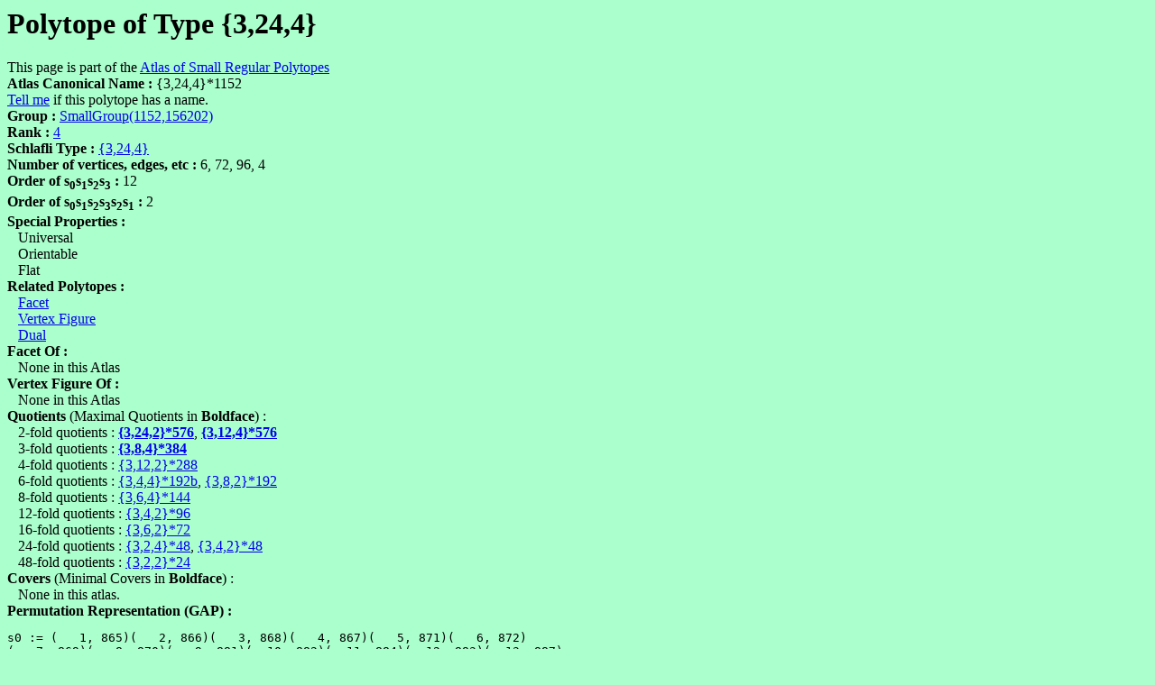

--- FILE ---
content_type: text/html
request_url: https://www.abstract-polytopes.com/atlas/1152/156202/2.html
body_size: 14338
content:
<html><head><title>Polytope of Type {3,24,4} with group SmallGroup(1152,156202) - Atlas of Small Regular Polytopes</title></head>
<body bgcolor=#aaffcc>
<? include("/home/bitnami/htdocs/websites/abstract-polytopes/www/subs.php"); ?>
<h1>Polytope of Type {3,24,4}</h1>
This page is part of the <a href="../../index.html">Atlas of Small Regular Polytopes</a><br><b>Atlas Canonical Name : </b>{3,24,4}*1152<br>
<script>
document.write("<a href=\"mailto:");
document.write("mike40033");document.write("@");document.write("gmail.com");document.write("\">Tell me</a>\n");
</script>if this polytope has a name.<br>
<b>Group : </b><a href="index.html">SmallGroup(1152,156202)</a><br>
<b>Rank : </b><a href="../../r4/index.html">4</a><br>
<b>Schlafli Type : </b><a href="../../r4/sch3.24.4.html">{3,24,4}</a><br>
<b>Number of vertices, edges, etc : </b>6, 72, 96, 4<br>
<b>Order of s<sub><font size=-1>0</font></sub>s<sub><font size=-1>1</font></sub>s<sub><font size=-1>2</font></sub>s<sub><font size=-1>3</font></sub> : </b>12<br>
<b>Order of s<sub><font size=-1>0</font></sub>s<sub><font size=-1>1</font></sub>s<sub><font size=-1>2</font></sub>s<sub><font size=-1>3</font></sub>s<sub><font size=-1>2</font></sub>s<sub><font size=-1>1</font></sub> : </b>2<br>
<b>Special Properties : </b><br>
&nbsp;&nbsp;&nbsp;Universal<br>
&nbsp;&nbsp;&nbsp;Orientable<br>
&nbsp;&nbsp;&nbsp;Flat<br>
<b>Related Polytopes : </b><br>
&nbsp;&nbsp;&nbsp;<a href="../../288/847/2.html">Facet</a><br>
&nbsp;&nbsp;&nbsp;<a href="../../192/291/2.html">Vertex Figure</a><br>
&nbsp;&nbsp;&nbsp;<a href="../../1152/156202/4.html">Dual</a><br>
<b>Facet Of :</b><br>
&nbsp;&nbsp;&nbsp;None in this Atlas<br>
<b>Vertex Figure Of :</b><br>
&nbsp;&nbsp;&nbsp;None in this Atlas<br>
<b>Quotients</b> (Maximal Quotients in <b>Boldface</b>) :<br>
&nbsp;&nbsp;&nbsp;2-fold quotients : <b><a href="../../576/8319/d6.html">{3,24,2}*576</a></b>, <b><a href="../../576/8355/2.html">{3,12,4}*576</a></b><br>
&nbsp;&nbsp;&nbsp;3-fold quotients : <b><a href="../../384/17958/1.html">{3,8,4}*384</a></b><br>
&nbsp;&nbsp;&nbsp;4-fold quotients : <a href="../../288/1028/d38.html">{3,12,2}*288</a><br>
&nbsp;&nbsp;&nbsp;6-fold quotients : <a href="../../192/1472/1.html">{3,4,4}*192b</a>, <a href="../../192/1481/d5.html">{3,8,2}*192</a><br>
&nbsp;&nbsp;&nbsp;8-fold quotients : <a href="../../144/154/1.html">{3,6,4}*144</a><br>
&nbsp;&nbsp;&nbsp;12-fold quotients : <a href="../../96/226/d16.html">{3,4,2}*96</a><br>
&nbsp;&nbsp;&nbsp;16-fold quotients : <a href="../../72/46/d7.html">{3,6,2}*72</a><br>
&nbsp;&nbsp;&nbsp;24-fold quotients : <a href="../../48/38/d1.html">{3,2,4}*48</a>, <a href="../../48/48/d5.html">{3,4,2}*48</a><br>
&nbsp;&nbsp;&nbsp;48-fold quotients : <a href="../../24/14/d4.html">{3,2,2}*24</a><br>
<b>Covers</b> (Minimal Covers in <b>Boldface</b>) :<br>
&nbsp;&nbsp;&nbsp;None in this atlas.<br>
<b>Permutation Representation (GAP) : </b><br>
<pre>
s0 := (   1, 865)(   2, 866)(   3, 868)(   4, 867)(   5, 871)(   6, 872)
(   7, 869)(   8, 870)(   9, 881)(  10, 882)(  11, 884)(  12, 883)(  13, 887)
(  14, 888)(  15, 885)(  16, 886)(  17, 873)(  18, 874)(  19, 876)(  20, 875)
(  21, 879)(  22, 880)(  23, 877)(  24, 878)(  25, 913)(  26, 914)(  27, 916)
(  28, 915)(  29, 919)(  30, 920)(  31, 917)(  32, 918)(  33, 929)(  34, 930)
(  35, 932)(  36, 931)(  37, 935)(  38, 936)(  39, 933)(  40, 934)(  41, 921)
(  42, 922)(  43, 924)(  44, 923)(  45, 927)(  46, 928)(  47, 925)(  48, 926)
(  49, 889)(  50, 890)(  51, 892)(  52, 891)(  53, 895)(  54, 896)(  55, 893)
(  56, 894)(  57, 905)(  58, 906)(  59, 908)(  60, 907)(  61, 911)(  62, 912)
(  63, 909)(  64, 910)(  65, 897)(  66, 898)(  67, 900)(  68, 899)(  69, 903)
(  70, 904)(  71, 901)(  72, 902)(  73, 937)(  74, 938)(  75, 940)(  76, 939)
(  77, 943)(  78, 944)(  79, 941)(  80, 942)(  81, 953)(  82, 954)(  83, 956)
(  84, 955)(  85, 959)(  86, 960)(  87, 957)(  88, 958)(  89, 945)(  90, 946)
(  91, 948)(  92, 947)(  93, 951)(  94, 952)(  95, 949)(  96, 950)(  97, 985)
(  98, 986)(  99, 988)( 100, 987)( 101, 991)( 102, 992)( 103, 989)( 104, 990)
( 105,1001)( 106,1002)( 107,1004)( 108,1003)( 109,1007)( 110,1008)( 111,1005)
( 112,1006)( 113, 993)( 114, 994)( 115, 996)( 116, 995)( 117, 999)( 118,1000)
( 119, 997)( 120, 998)( 121, 961)( 122, 962)( 123, 964)( 124, 963)( 125, 967)
( 126, 968)( 127, 965)( 128, 966)( 129, 977)( 130, 978)( 131, 980)( 132, 979)
( 133, 983)( 134, 984)( 135, 981)( 136, 982)( 137, 969)( 138, 970)( 139, 972)
( 140, 971)( 141, 975)( 142, 976)( 143, 973)( 144, 974)( 145,1009)( 146,1010)
( 147,1012)( 148,1011)( 149,1015)( 150,1016)( 151,1013)( 152,1014)( 153,1025)
( 154,1026)( 155,1028)( 156,1027)( 157,1031)( 158,1032)( 159,1029)( 160,1030)
( 161,1017)( 162,1018)( 163,1020)( 164,1019)( 165,1023)( 166,1024)( 167,1021)
( 168,1022)( 169,1057)( 170,1058)( 171,1060)( 172,1059)( 173,1063)( 174,1064)
( 175,1061)( 176,1062)( 177,1073)( 178,1074)( 179,1076)( 180,1075)( 181,1079)
( 182,1080)( 183,1077)( 184,1078)( 185,1065)( 186,1066)( 187,1068)( 188,1067)
( 189,1071)( 190,1072)( 191,1069)( 192,1070)( 193,1033)( 194,1034)( 195,1036)
( 196,1035)( 197,1039)( 198,1040)( 199,1037)( 200,1038)( 201,1049)( 202,1050)
( 203,1052)( 204,1051)( 205,1055)( 206,1056)( 207,1053)( 208,1054)( 209,1041)
( 210,1042)( 211,1044)( 212,1043)( 213,1047)( 214,1048)( 215,1045)( 216,1046)
( 217,1081)( 218,1082)( 219,1084)( 220,1083)( 221,1087)( 222,1088)( 223,1085)
( 224,1086)( 225,1097)( 226,1098)( 227,1100)( 228,1099)( 229,1103)( 230,1104)
( 231,1101)( 232,1102)( 233,1089)( 234,1090)( 235,1092)( 236,1091)( 237,1095)
( 238,1096)( 239,1093)( 240,1094)( 241,1129)( 242,1130)( 243,1132)( 244,1131)
( 245,1135)( 246,1136)( 247,1133)( 248,1134)( 249,1145)( 250,1146)( 251,1148)
( 252,1147)( 253,1151)( 254,1152)( 255,1149)( 256,1150)( 257,1137)( 258,1138)
( 259,1140)( 260,1139)( 261,1143)( 262,1144)( 263,1141)( 264,1142)( 265,1105)
( 266,1106)( 267,1108)( 268,1107)( 269,1111)( 270,1112)( 271,1109)( 272,1110)
( 273,1121)( 274,1122)( 275,1124)( 276,1123)( 277,1127)( 278,1128)( 279,1125)
( 280,1126)( 281,1113)( 282,1114)( 283,1116)( 284,1115)( 285,1119)( 286,1120)
( 287,1117)( 288,1118)( 289, 578)( 290, 577)( 291, 579)( 292, 580)( 293, 584)
( 294, 583)( 295, 582)( 296, 581)( 297, 594)( 298, 593)( 299, 595)( 300, 596)
( 301, 600)( 302, 599)( 303, 598)( 304, 597)( 305, 586)( 306, 585)( 307, 587)
( 308, 588)( 309, 592)( 310, 591)( 311, 590)( 312, 589)( 313, 626)( 314, 625)
( 315, 627)( 316, 628)( 317, 632)( 318, 631)( 319, 630)( 320, 629)( 321, 642)
( 322, 641)( 323, 643)( 324, 644)( 325, 648)( 326, 647)( 327, 646)( 328, 645)
( 329, 634)( 330, 633)( 331, 635)( 332, 636)( 333, 640)( 334, 639)( 335, 638)
( 336, 637)( 337, 602)( 338, 601)( 339, 603)( 340, 604)( 341, 608)( 342, 607)
( 343, 606)( 344, 605)( 345, 618)( 346, 617)( 347, 619)( 348, 620)( 349, 624)
( 350, 623)( 351, 622)( 352, 621)( 353, 610)( 354, 609)( 355, 611)( 356, 612)
( 357, 616)( 358, 615)( 359, 614)( 360, 613)( 361, 650)( 362, 649)( 363, 651)
( 364, 652)( 365, 656)( 366, 655)( 367, 654)( 368, 653)( 369, 666)( 370, 665)
( 371, 667)( 372, 668)( 373, 672)( 374, 671)( 375, 670)( 376, 669)( 377, 658)
( 378, 657)( 379, 659)( 380, 660)( 381, 664)( 382, 663)( 383, 662)( 384, 661)
( 385, 698)( 386, 697)( 387, 699)( 388, 700)( 389, 704)( 390, 703)( 391, 702)
( 392, 701)( 393, 714)( 394, 713)( 395, 715)( 396, 716)( 397, 720)( 398, 719)
( 399, 718)( 400, 717)( 401, 706)( 402, 705)( 403, 707)( 404, 708)( 405, 712)
( 406, 711)( 407, 710)( 408, 709)( 409, 674)( 410, 673)( 411, 675)( 412, 676)
( 413, 680)( 414, 679)( 415, 678)( 416, 677)( 417, 690)( 418, 689)( 419, 691)
( 420, 692)( 421, 696)( 422, 695)( 423, 694)( 424, 693)( 425, 682)( 426, 681)
( 427, 683)( 428, 684)( 429, 688)( 430, 687)( 431, 686)( 432, 685)( 433, 722)
( 434, 721)( 435, 723)( 436, 724)( 437, 728)( 438, 727)( 439, 726)( 440, 725)
( 441, 738)( 442, 737)( 443, 739)( 444, 740)( 445, 744)( 446, 743)( 447, 742)
( 448, 741)( 449, 730)( 450, 729)( 451, 731)( 452, 732)( 453, 736)( 454, 735)
( 455, 734)( 456, 733)( 457, 770)( 458, 769)( 459, 771)( 460, 772)( 461, 776)
( 462, 775)( 463, 774)( 464, 773)( 465, 786)( 466, 785)( 467, 787)( 468, 788)
( 469, 792)( 470, 791)( 471, 790)( 472, 789)( 473, 778)( 474, 777)( 475, 779)
( 476, 780)( 477, 784)( 478, 783)( 479, 782)( 480, 781)( 481, 746)( 482, 745)
( 483, 747)( 484, 748)( 485, 752)( 486, 751)( 487, 750)( 488, 749)( 489, 762)
( 490, 761)( 491, 763)( 492, 764)( 493, 768)( 494, 767)( 495, 766)( 496, 765)
( 497, 754)( 498, 753)( 499, 755)( 500, 756)( 501, 760)( 502, 759)( 503, 758)
( 504, 757)( 505, 794)( 506, 793)( 507, 795)( 508, 796)( 509, 800)( 510, 799)
( 511, 798)( 512, 797)( 513, 810)( 514, 809)( 515, 811)( 516, 812)( 517, 816)
( 518, 815)( 519, 814)( 520, 813)( 521, 802)( 522, 801)( 523, 803)( 524, 804)
( 525, 808)( 526, 807)( 527, 806)( 528, 805)( 529, 842)( 530, 841)( 531, 843)
( 532, 844)( 533, 848)( 534, 847)( 535, 846)( 536, 845)( 537, 858)( 538, 857)
( 539, 859)( 540, 860)( 541, 864)( 542, 863)( 543, 862)( 544, 861)( 545, 850)
( 546, 849)( 547, 851)( 548, 852)( 549, 856)( 550, 855)( 551, 854)( 552, 853)
( 553, 818)( 554, 817)( 555, 819)( 556, 820)( 557, 824)( 558, 823)( 559, 822)
( 560, 821)( 561, 834)( 562, 833)( 563, 835)( 564, 836)( 565, 840)( 566, 839)
( 567, 838)( 568, 837)( 569, 826)( 570, 825)( 571, 827)( 572, 828)( 573, 832)
( 574, 831)( 575, 830)( 576, 829);;
s1 := (   1, 897)(   2, 898)(   3, 903)(   4, 904)(   5, 902)(   6, 901)
(   7, 899)(   8, 900)(   9, 889)(  10, 890)(  11, 895)(  12, 896)(  13, 894)
(  14, 893)(  15, 891)(  16, 892)(  17, 905)(  18, 906)(  19, 911)(  20, 912)
(  21, 910)(  22, 909)(  23, 907)(  24, 908)(  25, 873)(  26, 874)(  27, 879)
(  28, 880)(  29, 878)(  30, 877)(  31, 875)(  32, 876)(  33, 865)(  34, 866)
(  35, 871)(  36, 872)(  37, 870)(  38, 869)(  39, 867)(  40, 868)(  41, 881)
(  42, 882)(  43, 887)(  44, 888)(  45, 886)(  46, 885)(  47, 883)(  48, 884)
(  49, 921)(  50, 922)(  51, 927)(  52, 928)(  53, 926)(  54, 925)(  55, 923)
(  56, 924)(  57, 913)(  58, 914)(  59, 919)(  60, 920)(  61, 918)(  62, 917)
(  63, 915)(  64, 916)(  65, 929)(  66, 930)(  67, 935)(  68, 936)(  69, 934)
(  70, 933)(  71, 931)(  72, 932)(  73, 969)(  74, 970)(  75, 975)(  76, 976)
(  77, 974)(  78, 973)(  79, 971)(  80, 972)(  81, 961)(  82, 962)(  83, 967)
(  84, 968)(  85, 966)(  86, 965)(  87, 963)(  88, 964)(  89, 977)(  90, 978)
(  91, 983)(  92, 984)(  93, 982)(  94, 981)(  95, 979)(  96, 980)(  97, 945)
(  98, 946)(  99, 951)( 100, 952)( 101, 950)( 102, 949)( 103, 947)( 104, 948)
( 105, 937)( 106, 938)( 107, 943)( 108, 944)( 109, 942)( 110, 941)( 111, 939)
( 112, 940)( 113, 953)( 114, 954)( 115, 959)( 116, 960)( 117, 958)( 118, 957)
( 119, 955)( 120, 956)( 121, 993)( 122, 994)( 123, 999)( 124,1000)( 125, 998)
( 126, 997)( 127, 995)( 128, 996)( 129, 985)( 130, 986)( 131, 991)( 132, 992)
( 133, 990)( 134, 989)( 135, 987)( 136, 988)( 137,1001)( 138,1002)( 139,1007)
( 140,1008)( 141,1006)( 142,1005)( 143,1003)( 144,1004)( 145,1041)( 146,1042)
( 147,1047)( 148,1048)( 149,1046)( 150,1045)( 151,1043)( 152,1044)( 153,1033)
( 154,1034)( 155,1039)( 156,1040)( 157,1038)( 158,1037)( 159,1035)( 160,1036)
( 161,1049)( 162,1050)( 163,1055)( 164,1056)( 165,1054)( 166,1053)( 167,1051)
( 168,1052)( 169,1017)( 170,1018)( 171,1023)( 172,1024)( 173,1022)( 174,1021)
( 175,1019)( 176,1020)( 177,1009)( 178,1010)( 179,1015)( 180,1016)( 181,1014)
( 182,1013)( 183,1011)( 184,1012)( 185,1025)( 186,1026)( 187,1031)( 188,1032)
( 189,1030)( 190,1029)( 191,1027)( 192,1028)( 193,1065)( 194,1066)( 195,1071)
( 196,1072)( 197,1070)( 198,1069)( 199,1067)( 200,1068)( 201,1057)( 202,1058)
( 203,1063)( 204,1064)( 205,1062)( 206,1061)( 207,1059)( 208,1060)( 209,1073)
( 210,1074)( 211,1079)( 212,1080)( 213,1078)( 214,1077)( 215,1075)( 216,1076)
( 217,1113)( 218,1114)( 219,1119)( 220,1120)( 221,1118)( 222,1117)( 223,1115)
( 224,1116)( 225,1105)( 226,1106)( 227,1111)( 228,1112)( 229,1110)( 230,1109)
( 231,1107)( 232,1108)( 233,1121)( 234,1122)( 235,1127)( 236,1128)( 237,1126)
( 238,1125)( 239,1123)( 240,1124)( 241,1089)( 242,1090)( 243,1095)( 244,1096)
( 245,1094)( 246,1093)( 247,1091)( 248,1092)( 249,1081)( 250,1082)( 251,1087)
( 252,1088)( 253,1086)( 254,1085)( 255,1083)( 256,1084)( 257,1097)( 258,1098)
( 259,1103)( 260,1104)( 261,1102)( 262,1101)( 263,1099)( 264,1100)( 265,1137)
( 266,1138)( 267,1143)( 268,1144)( 269,1142)( 270,1141)( 271,1139)( 272,1140)
( 273,1129)( 274,1130)( 275,1135)( 276,1136)( 277,1134)( 278,1133)( 279,1131)
( 280,1132)( 281,1145)( 282,1146)( 283,1151)( 284,1152)( 285,1150)( 286,1149)
( 287,1147)( 288,1148)( 289, 610)( 290, 609)( 291, 616)( 292, 615)( 293, 613)
( 294, 614)( 295, 612)( 296, 611)( 297, 602)( 298, 601)( 299, 608)( 300, 607)
( 301, 605)( 302, 606)( 303, 604)( 304, 603)( 305, 618)( 306, 617)( 307, 624)
( 308, 623)( 309, 621)( 310, 622)( 311, 620)( 312, 619)( 313, 586)( 314, 585)
( 315, 592)( 316, 591)( 317, 589)( 318, 590)( 319, 588)( 320, 587)( 321, 578)
( 322, 577)( 323, 584)( 324, 583)( 325, 581)( 326, 582)( 327, 580)( 328, 579)
( 329, 594)( 330, 593)( 331, 600)( 332, 599)( 333, 597)( 334, 598)( 335, 596)
( 336, 595)( 337, 634)( 338, 633)( 339, 640)( 340, 639)( 341, 637)( 342, 638)
( 343, 636)( 344, 635)( 345, 626)( 346, 625)( 347, 632)( 348, 631)( 349, 629)
( 350, 630)( 351, 628)( 352, 627)( 353, 642)( 354, 641)( 355, 648)( 356, 647)
( 357, 645)( 358, 646)( 359, 644)( 360, 643)( 361, 682)( 362, 681)( 363, 688)
( 364, 687)( 365, 685)( 366, 686)( 367, 684)( 368, 683)( 369, 674)( 370, 673)
( 371, 680)( 372, 679)( 373, 677)( 374, 678)( 375, 676)( 376, 675)( 377, 690)
( 378, 689)( 379, 696)( 380, 695)( 381, 693)( 382, 694)( 383, 692)( 384, 691)
( 385, 658)( 386, 657)( 387, 664)( 388, 663)( 389, 661)( 390, 662)( 391, 660)
( 392, 659)( 393, 650)( 394, 649)( 395, 656)( 396, 655)( 397, 653)( 398, 654)
( 399, 652)( 400, 651)( 401, 666)( 402, 665)( 403, 672)( 404, 671)( 405, 669)
( 406, 670)( 407, 668)( 408, 667)( 409, 706)( 410, 705)( 411, 712)( 412, 711)
( 413, 709)( 414, 710)( 415, 708)( 416, 707)( 417, 698)( 418, 697)( 419, 704)
( 420, 703)( 421, 701)( 422, 702)( 423, 700)( 424, 699)( 425, 714)( 426, 713)
( 427, 720)( 428, 719)( 429, 717)( 430, 718)( 431, 716)( 432, 715)( 433, 754)
( 434, 753)( 435, 760)( 436, 759)( 437, 757)( 438, 758)( 439, 756)( 440, 755)
( 441, 746)( 442, 745)( 443, 752)( 444, 751)( 445, 749)( 446, 750)( 447, 748)
( 448, 747)( 449, 762)( 450, 761)( 451, 768)( 452, 767)( 453, 765)( 454, 766)
( 455, 764)( 456, 763)( 457, 730)( 458, 729)( 459, 736)( 460, 735)( 461, 733)
( 462, 734)( 463, 732)( 464, 731)( 465, 722)( 466, 721)( 467, 728)( 468, 727)
( 469, 725)( 470, 726)( 471, 724)( 472, 723)( 473, 738)( 474, 737)( 475, 744)
( 476, 743)( 477, 741)( 478, 742)( 479, 740)( 480, 739)( 481, 778)( 482, 777)
( 483, 784)( 484, 783)( 485, 781)( 486, 782)( 487, 780)( 488, 779)( 489, 770)
( 490, 769)( 491, 776)( 492, 775)( 493, 773)( 494, 774)( 495, 772)( 496, 771)
( 497, 786)( 498, 785)( 499, 792)( 500, 791)( 501, 789)( 502, 790)( 503, 788)
( 504, 787)( 505, 826)( 506, 825)( 507, 832)( 508, 831)( 509, 829)( 510, 830)
( 511, 828)( 512, 827)( 513, 818)( 514, 817)( 515, 824)( 516, 823)( 517, 821)
( 518, 822)( 519, 820)( 520, 819)( 521, 834)( 522, 833)( 523, 840)( 524, 839)
( 525, 837)( 526, 838)( 527, 836)( 528, 835)( 529, 802)( 530, 801)( 531, 808)
( 532, 807)( 533, 805)( 534, 806)( 535, 804)( 536, 803)( 537, 794)( 538, 793)
( 539, 800)( 540, 799)( 541, 797)( 542, 798)( 543, 796)( 544, 795)( 545, 810)
( 546, 809)( 547, 816)( 548, 815)( 549, 813)( 550, 814)( 551, 812)( 552, 811)
( 553, 850)( 554, 849)( 555, 856)( 556, 855)( 557, 853)( 558, 854)( 559, 852)
( 560, 851)( 561, 842)( 562, 841)( 563, 848)( 564, 847)( 565, 845)( 566, 846)
( 567, 844)( 568, 843)( 569, 858)( 570, 857)( 571, 864)( 572, 863)( 573, 861)
( 574, 862)( 575, 860)( 576, 859);;
s2 := (   1, 579)(   2, 580)(   3, 578)(   4, 577)(   5, 583)(   6, 584)
(   7, 582)(   8, 581)(   9, 595)(  10, 596)(  11, 594)(  12, 593)(  13, 599)
(  14, 600)(  15, 598)(  16, 597)(  17, 587)(  18, 588)(  19, 586)(  20, 585)
(  21, 591)(  22, 592)(  23, 590)(  24, 589)(  25, 603)(  26, 604)(  27, 602)
(  28, 601)(  29, 607)(  30, 608)(  31, 606)(  32, 605)(  33, 619)(  34, 620)
(  35, 618)(  36, 617)(  37, 623)(  38, 624)(  39, 622)(  40, 621)(  41, 611)
(  42, 612)(  43, 610)(  44, 609)(  45, 615)(  46, 616)(  47, 614)(  48, 613)
(  49, 627)(  50, 628)(  51, 626)(  52, 625)(  53, 631)(  54, 632)(  55, 630)
(  56, 629)(  57, 643)(  58, 644)(  59, 642)(  60, 641)(  61, 647)(  62, 648)
(  63, 646)(  64, 645)(  65, 635)(  66, 636)(  67, 634)(  68, 633)(  69, 639)
(  70, 640)(  71, 638)(  72, 637)(  73, 651)(  74, 652)(  75, 650)(  76, 649)
(  77, 655)(  78, 656)(  79, 654)(  80, 653)(  81, 667)(  82, 668)(  83, 666)
(  84, 665)(  85, 671)(  86, 672)(  87, 670)(  88, 669)(  89, 659)(  90, 660)
(  91, 658)(  92, 657)(  93, 663)(  94, 664)(  95, 662)(  96, 661)(  97, 675)
(  98, 676)(  99, 674)( 100, 673)( 101, 679)( 102, 680)( 103, 678)( 104, 677)
( 105, 691)( 106, 692)( 107, 690)( 108, 689)( 109, 695)( 110, 696)( 111, 694)
( 112, 693)( 113, 683)( 114, 684)( 115, 682)( 116, 681)( 117, 687)( 118, 688)
( 119, 686)( 120, 685)( 121, 699)( 122, 700)( 123, 698)( 124, 697)( 125, 703)
( 126, 704)( 127, 702)( 128, 701)( 129, 715)( 130, 716)( 131, 714)( 132, 713)
( 133, 719)( 134, 720)( 135, 718)( 136, 717)( 137, 707)( 138, 708)( 139, 706)
( 140, 705)( 141, 711)( 142, 712)( 143, 710)( 144, 709)( 145, 795)( 146, 796)
( 147, 794)( 148, 793)( 149, 799)( 150, 800)( 151, 798)( 152, 797)( 153, 811)
( 154, 812)( 155, 810)( 156, 809)( 157, 815)( 158, 816)( 159, 814)( 160, 813)
( 161, 803)( 162, 804)( 163, 802)( 164, 801)( 165, 807)( 166, 808)( 167, 806)
( 168, 805)( 169, 819)( 170, 820)( 171, 818)( 172, 817)( 173, 823)( 174, 824)
( 175, 822)( 176, 821)( 177, 835)( 178, 836)( 179, 834)( 180, 833)( 181, 839)
( 182, 840)( 183, 838)( 184, 837)( 185, 827)( 186, 828)( 187, 826)( 188, 825)
( 189, 831)( 190, 832)( 191, 830)( 192, 829)( 193, 843)( 194, 844)( 195, 842)
( 196, 841)( 197, 847)( 198, 848)( 199, 846)( 200, 845)( 201, 859)( 202, 860)
( 203, 858)( 204, 857)( 205, 863)( 206, 864)( 207, 862)( 208, 861)( 209, 851)
( 210, 852)( 211, 850)( 212, 849)( 213, 855)( 214, 856)( 215, 854)( 216, 853)
( 217, 723)( 218, 724)( 219, 722)( 220, 721)( 221, 727)( 222, 728)( 223, 726)
( 224, 725)( 225, 739)( 226, 740)( 227, 738)( 228, 737)( 229, 743)( 230, 744)
( 231, 742)( 232, 741)( 233, 731)( 234, 732)( 235, 730)( 236, 729)( 237, 735)
( 238, 736)( 239, 734)( 240, 733)( 241, 747)( 242, 748)( 243, 746)( 244, 745)
( 245, 751)( 246, 752)( 247, 750)( 248, 749)( 249, 763)( 250, 764)( 251, 762)
( 252, 761)( 253, 767)( 254, 768)( 255, 766)( 256, 765)( 257, 755)( 258, 756)
( 259, 754)( 260, 753)( 261, 759)( 262, 760)( 263, 758)( 264, 757)( 265, 771)
( 266, 772)( 267, 770)( 268, 769)( 269, 775)( 270, 776)( 271, 774)( 272, 773)
( 273, 787)( 274, 788)( 275, 786)( 276, 785)( 277, 791)( 278, 792)( 279, 790)
( 280, 789)( 281, 779)( 282, 780)( 283, 778)( 284, 777)( 285, 783)( 286, 784)
( 287, 782)( 288, 781)( 289, 868)( 290, 867)( 291, 865)( 292, 866)( 293, 872)
( 294, 871)( 295, 869)( 296, 870)( 297, 884)( 298, 883)( 299, 881)( 300, 882)
( 301, 888)( 302, 887)( 303, 885)( 304, 886)( 305, 876)( 306, 875)( 307, 873)
( 308, 874)( 309, 880)( 310, 879)( 311, 877)( 312, 878)( 313, 892)( 314, 891)
( 315, 889)( 316, 890)( 317, 896)( 318, 895)( 319, 893)( 320, 894)( 321, 908)
( 322, 907)( 323, 905)( 324, 906)( 325, 912)( 326, 911)( 327, 909)( 328, 910)
( 329, 900)( 330, 899)( 331, 897)( 332, 898)( 333, 904)( 334, 903)( 335, 901)
( 336, 902)( 337, 916)( 338, 915)( 339, 913)( 340, 914)( 341, 920)( 342, 919)
( 343, 917)( 344, 918)( 345, 932)( 346, 931)( 347, 929)( 348, 930)( 349, 936)
( 350, 935)( 351, 933)( 352, 934)( 353, 924)( 354, 923)( 355, 921)( 356, 922)
( 357, 928)( 358, 927)( 359, 925)( 360, 926)( 361, 940)( 362, 939)( 363, 937)
( 364, 938)( 365, 944)( 366, 943)( 367, 941)( 368, 942)( 369, 956)( 370, 955)
( 371, 953)( 372, 954)( 373, 960)( 374, 959)( 375, 957)( 376, 958)( 377, 948)
( 378, 947)( 379, 945)( 380, 946)( 381, 952)( 382, 951)( 383, 949)( 384, 950)
( 385, 964)( 386, 963)( 387, 961)( 388, 962)( 389, 968)( 390, 967)( 391, 965)
( 392, 966)( 393, 980)( 394, 979)( 395, 977)( 396, 978)( 397, 984)( 398, 983)
( 399, 981)( 400, 982)( 401, 972)( 402, 971)( 403, 969)( 404, 970)( 405, 976)
( 406, 975)( 407, 973)( 408, 974)( 409, 988)( 410, 987)( 411, 985)( 412, 986)
( 413, 992)( 414, 991)( 415, 989)( 416, 990)( 417,1004)( 418,1003)( 419,1001)
( 420,1002)( 421,1008)( 422,1007)( 423,1005)( 424,1006)( 425, 996)( 426, 995)
( 427, 993)( 428, 994)( 429,1000)( 430, 999)( 431, 997)( 432, 998)( 433,1084)
( 434,1083)( 435,1081)( 436,1082)( 437,1088)( 438,1087)( 439,1085)( 440,1086)
( 441,1100)( 442,1099)( 443,1097)( 444,1098)( 445,1104)( 446,1103)( 447,1101)
( 448,1102)( 449,1092)( 450,1091)( 451,1089)( 452,1090)( 453,1096)( 454,1095)
( 455,1093)( 456,1094)( 457,1108)( 458,1107)( 459,1105)( 460,1106)( 461,1112)
( 462,1111)( 463,1109)( 464,1110)( 465,1124)( 466,1123)( 467,1121)( 468,1122)
( 469,1128)( 470,1127)( 471,1125)( 472,1126)( 473,1116)( 474,1115)( 475,1113)
( 476,1114)( 477,1120)( 478,1119)( 479,1117)( 480,1118)( 481,1132)( 482,1131)
( 483,1129)( 484,1130)( 485,1136)( 486,1135)( 487,1133)( 488,1134)( 489,1148)
( 490,1147)( 491,1145)( 492,1146)( 493,1152)( 494,1151)( 495,1149)( 496,1150)
( 497,1140)( 498,1139)( 499,1137)( 500,1138)( 501,1144)( 502,1143)( 503,1141)
( 504,1142)( 505,1012)( 506,1011)( 507,1009)( 508,1010)( 509,1016)( 510,1015)
( 511,1013)( 512,1014)( 513,1028)( 514,1027)( 515,1025)( 516,1026)( 517,1032)
( 518,1031)( 519,1029)( 520,1030)( 521,1020)( 522,1019)( 523,1017)( 524,1018)
( 525,1024)( 526,1023)( 527,1021)( 528,1022)( 529,1036)( 530,1035)( 531,1033)
( 532,1034)( 533,1040)( 534,1039)( 535,1037)( 536,1038)( 537,1052)( 538,1051)
( 539,1049)( 540,1050)( 541,1056)( 542,1055)( 543,1053)( 544,1054)( 545,1044)
( 546,1043)( 547,1041)( 548,1042)( 549,1048)( 550,1047)( 551,1045)( 552,1046)
( 553,1060)( 554,1059)( 555,1057)( 556,1058)( 557,1064)( 558,1063)( 559,1061)
( 560,1062)( 561,1076)( 562,1075)( 563,1073)( 564,1074)( 565,1080)( 566,1079)
( 567,1077)( 568,1078)( 569,1068)( 570,1067)( 571,1065)( 572,1066)( 573,1072)
( 574,1071)( 575,1069)( 576,1070);;
s3 := (   1, 145)(   2, 146)(   3, 147)(   4, 148)(   5, 149)(   6, 150)
(   7, 151)(   8, 152)(   9, 153)(  10, 154)(  11, 155)(  12, 156)(  13, 157)
(  14, 158)(  15, 159)(  16, 160)(  17, 161)(  18, 162)(  19, 163)(  20, 164)
(  21, 165)(  22, 166)(  23, 167)(  24, 168)(  25, 169)(  26, 170)(  27, 171)
(  28, 172)(  29, 173)(  30, 174)(  31, 175)(  32, 176)(  33, 177)(  34, 178)
(  35, 179)(  36, 180)(  37, 181)(  38, 182)(  39, 183)(  40, 184)(  41, 185)
(  42, 186)(  43, 187)(  44, 188)(  45, 189)(  46, 190)(  47, 191)(  48, 192)
(  49, 193)(  50, 194)(  51, 195)(  52, 196)(  53, 197)(  54, 198)(  55, 199)
(  56, 200)(  57, 201)(  58, 202)(  59, 203)(  60, 204)(  61, 205)(  62, 206)
(  63, 207)(  64, 208)(  65, 209)(  66, 210)(  67, 211)(  68, 212)(  69, 213)
(  70, 214)(  71, 215)(  72, 216)(  73, 217)(  74, 218)(  75, 219)(  76, 220)
(  77, 221)(  78, 222)(  79, 223)(  80, 224)(  81, 225)(  82, 226)(  83, 227)
(  84, 228)(  85, 229)(  86, 230)(  87, 231)(  88, 232)(  89, 233)(  90, 234)
(  91, 235)(  92, 236)(  93, 237)(  94, 238)(  95, 239)(  96, 240)(  97, 241)
(  98, 242)(  99, 243)( 100, 244)( 101, 245)( 102, 246)( 103, 247)( 104, 248)
( 105, 249)( 106, 250)( 107, 251)( 108, 252)( 109, 253)( 110, 254)( 111, 255)
( 112, 256)( 113, 257)( 114, 258)( 115, 259)( 116, 260)( 117, 261)( 118, 262)
( 119, 263)( 120, 264)( 121, 265)( 122, 266)( 123, 267)( 124, 268)( 125, 269)
( 126, 270)( 127, 271)( 128, 272)( 129, 273)( 130, 274)( 131, 275)( 132, 276)
( 133, 277)( 134, 278)( 135, 279)( 136, 280)( 137, 281)( 138, 282)( 139, 283)
( 140, 284)( 141, 285)( 142, 286)( 143, 287)( 144, 288)( 289, 433)( 290, 434)
( 291, 435)( 292, 436)( 293, 437)( 294, 438)( 295, 439)( 296, 440)( 297, 441)
( 298, 442)( 299, 443)( 300, 444)( 301, 445)( 302, 446)( 303, 447)( 304, 448)
( 305, 449)( 306, 450)( 307, 451)( 308, 452)( 309, 453)( 310, 454)( 311, 455)
( 312, 456)( 313, 457)( 314, 458)( 315, 459)( 316, 460)( 317, 461)( 318, 462)
( 319, 463)( 320, 464)( 321, 465)( 322, 466)( 323, 467)( 324, 468)( 325, 469)
( 326, 470)( 327, 471)( 328, 472)( 329, 473)( 330, 474)( 331, 475)( 332, 476)
( 333, 477)( 334, 478)( 335, 479)( 336, 480)( 337, 481)( 338, 482)( 339, 483)
( 340, 484)( 341, 485)( 342, 486)( 343, 487)( 344, 488)( 345, 489)( 346, 490)
( 347, 491)( 348, 492)( 349, 493)( 350, 494)( 351, 495)( 352, 496)( 353, 497)
( 354, 498)( 355, 499)( 356, 500)( 357, 501)( 358, 502)( 359, 503)( 360, 504)
( 361, 505)( 362, 506)( 363, 507)( 364, 508)( 365, 509)( 366, 510)( 367, 511)
( 368, 512)( 369, 513)( 370, 514)( 371, 515)( 372, 516)( 373, 517)( 374, 518)
( 375, 519)( 376, 520)( 377, 521)( 378, 522)( 379, 523)( 380, 524)( 381, 525)
( 382, 526)( 383, 527)( 384, 528)( 385, 529)( 386, 530)( 387, 531)( 388, 532)
( 389, 533)( 390, 534)( 391, 535)( 392, 536)( 393, 537)( 394, 538)( 395, 539)
( 396, 540)( 397, 541)( 398, 542)( 399, 543)( 400, 544)( 401, 545)( 402, 546)
( 403, 547)( 404, 548)( 405, 549)( 406, 550)( 407, 551)( 408, 552)( 409, 553)
( 410, 554)( 411, 555)( 412, 556)( 413, 557)( 414, 558)( 415, 559)( 416, 560)
( 417, 561)( 418, 562)( 419, 563)( 420, 564)( 421, 565)( 422, 566)( 423, 567)
( 424, 568)( 425, 569)( 426, 570)( 427, 571)( 428, 572)( 429, 573)( 430, 574)
( 431, 575)( 432, 576)( 577, 721)( 578, 722)( 579, 723)( 580, 724)( 581, 725)
( 582, 726)( 583, 727)( 584, 728)( 585, 729)( 586, 730)( 587, 731)( 588, 732)
( 589, 733)( 590, 734)( 591, 735)( 592, 736)( 593, 737)( 594, 738)( 595, 739)
( 596, 740)( 597, 741)( 598, 742)( 599, 743)( 600, 744)( 601, 745)( 602, 746)
( 603, 747)( 604, 748)( 605, 749)( 606, 750)( 607, 751)( 608, 752)( 609, 753)
( 610, 754)( 611, 755)( 612, 756)( 613, 757)( 614, 758)( 615, 759)( 616, 760)
( 617, 761)( 618, 762)( 619, 763)( 620, 764)( 621, 765)( 622, 766)( 623, 767)
( 624, 768)( 625, 769)( 626, 770)( 627, 771)( 628, 772)( 629, 773)( 630, 774)
( 631, 775)( 632, 776)( 633, 777)( 634, 778)( 635, 779)( 636, 780)( 637, 781)
( 638, 782)( 639, 783)( 640, 784)( 641, 785)( 642, 786)( 643, 787)( 644, 788)
( 645, 789)( 646, 790)( 647, 791)( 648, 792)( 649, 793)( 650, 794)( 651, 795)
( 652, 796)( 653, 797)( 654, 798)( 655, 799)( 656, 800)( 657, 801)( 658, 802)
( 659, 803)( 660, 804)( 661, 805)( 662, 806)( 663, 807)( 664, 808)( 665, 809)
( 666, 810)( 667, 811)( 668, 812)( 669, 813)( 670, 814)( 671, 815)( 672, 816)
( 673, 817)( 674, 818)( 675, 819)( 676, 820)( 677, 821)( 678, 822)( 679, 823)
( 680, 824)( 681, 825)( 682, 826)( 683, 827)( 684, 828)( 685, 829)( 686, 830)
( 687, 831)( 688, 832)( 689, 833)( 690, 834)( 691, 835)( 692, 836)( 693, 837)
( 694, 838)( 695, 839)( 696, 840)( 697, 841)( 698, 842)( 699, 843)( 700, 844)
( 701, 845)( 702, 846)( 703, 847)( 704, 848)( 705, 849)( 706, 850)( 707, 851)
( 708, 852)( 709, 853)( 710, 854)( 711, 855)( 712, 856)( 713, 857)( 714, 858)
( 715, 859)( 716, 860)( 717, 861)( 718, 862)( 719, 863)( 720, 864)( 865,1009)
( 866,1010)( 867,1011)( 868,1012)( 869,1013)( 870,1014)( 871,1015)( 872,1016)
( 873,1017)( 874,1018)( 875,1019)( 876,1020)( 877,1021)( 878,1022)( 879,1023)
( 880,1024)( 881,1025)( 882,1026)( 883,1027)( 884,1028)( 885,1029)( 886,1030)
( 887,1031)( 888,1032)( 889,1033)( 890,1034)( 891,1035)( 892,1036)( 893,1037)
( 894,1038)( 895,1039)( 896,1040)( 897,1041)( 898,1042)( 899,1043)( 900,1044)
( 901,1045)( 902,1046)( 903,1047)( 904,1048)( 905,1049)( 906,1050)( 907,1051)
( 908,1052)( 909,1053)( 910,1054)( 911,1055)( 912,1056)( 913,1057)( 914,1058)
( 915,1059)( 916,1060)( 917,1061)( 918,1062)( 919,1063)( 920,1064)( 921,1065)
( 922,1066)( 923,1067)( 924,1068)( 925,1069)( 926,1070)( 927,1071)( 928,1072)
( 929,1073)( 930,1074)( 931,1075)( 932,1076)( 933,1077)( 934,1078)( 935,1079)
( 936,1080)( 937,1081)( 938,1082)( 939,1083)( 940,1084)( 941,1085)( 942,1086)
( 943,1087)( 944,1088)( 945,1089)( 946,1090)( 947,1091)( 948,1092)( 949,1093)
( 950,1094)( 951,1095)( 952,1096)( 953,1097)( 954,1098)( 955,1099)( 956,1100)
( 957,1101)( 958,1102)( 959,1103)( 960,1104)( 961,1105)( 962,1106)( 963,1107)
( 964,1108)( 965,1109)( 966,1110)( 967,1111)( 968,1112)( 969,1113)( 970,1114)
( 971,1115)( 972,1116)( 973,1117)( 974,1118)( 975,1119)( 976,1120)( 977,1121)
( 978,1122)( 979,1123)( 980,1124)( 981,1125)( 982,1126)( 983,1127)( 984,1128)
( 985,1129)( 986,1130)( 987,1131)( 988,1132)( 989,1133)( 990,1134)( 991,1135)
( 992,1136)( 993,1137)( 994,1138)( 995,1139)( 996,1140)( 997,1141)( 998,1142)
( 999,1143)(1000,1144)(1001,1145)(1002,1146)(1003,1147)(1004,1148)(1005,1149)
(1006,1150)(1007,1151)(1008,1152);;
poly := Group([s0,s1,s2,s3]);;
 
</pre>
<b>Finitely Presented Group Representation (GAP) : </b><br>
<pre>
F := FreeGroup("s0","s1","s2","s3");;
s0 := F.1;;  s1 := F.2;;  s2 := F.3;;  s3 := F.4;;  
rels := [ s0*s0, s1*s1, s2*s2, s3*s3, s0*s2*s0*s2, 
s0*s3*s0*s3, s1*s3*s1*s3, s0*s1*s0*s1*s0*s1, 
s1*s2*s3*s2*s1*s2*s3*s2, s2*s3*s2*s3*s2*s3*s2*s3, 
s2*s0*s1*s2*s1*s2*s1*s2*s1*s2*s0*s1*s2*s1*s2*s1*s2*s1 ];;
poly := F / rels;;
 
</pre>
<b>Permutation Representation (Magma) : </b><br>
<pre>
s0 := Sym(1152)!(   1, 865)(   2, 866)(   3, 868)(   4, 867)(   5, 871)
(   6, 872)(   7, 869)(   8, 870)(   9, 881)(  10, 882)(  11, 884)(  12, 883)
(  13, 887)(  14, 888)(  15, 885)(  16, 886)(  17, 873)(  18, 874)(  19, 876)
(  20, 875)(  21, 879)(  22, 880)(  23, 877)(  24, 878)(  25, 913)(  26, 914)
(  27, 916)(  28, 915)(  29, 919)(  30, 920)(  31, 917)(  32, 918)(  33, 929)
(  34, 930)(  35, 932)(  36, 931)(  37, 935)(  38, 936)(  39, 933)(  40, 934)
(  41, 921)(  42, 922)(  43, 924)(  44, 923)(  45, 927)(  46, 928)(  47, 925)
(  48, 926)(  49, 889)(  50, 890)(  51, 892)(  52, 891)(  53, 895)(  54, 896)
(  55, 893)(  56, 894)(  57, 905)(  58, 906)(  59, 908)(  60, 907)(  61, 911)
(  62, 912)(  63, 909)(  64, 910)(  65, 897)(  66, 898)(  67, 900)(  68, 899)
(  69, 903)(  70, 904)(  71, 901)(  72, 902)(  73, 937)(  74, 938)(  75, 940)
(  76, 939)(  77, 943)(  78, 944)(  79, 941)(  80, 942)(  81, 953)(  82, 954)
(  83, 956)(  84, 955)(  85, 959)(  86, 960)(  87, 957)(  88, 958)(  89, 945)
(  90, 946)(  91, 948)(  92, 947)(  93, 951)(  94, 952)(  95, 949)(  96, 950)
(  97, 985)(  98, 986)(  99, 988)( 100, 987)( 101, 991)( 102, 992)( 103, 989)
( 104, 990)( 105,1001)( 106,1002)( 107,1004)( 108,1003)( 109,1007)( 110,1008)
( 111,1005)( 112,1006)( 113, 993)( 114, 994)( 115, 996)( 116, 995)( 117, 999)
( 118,1000)( 119, 997)( 120, 998)( 121, 961)( 122, 962)( 123, 964)( 124, 963)
( 125, 967)( 126, 968)( 127, 965)( 128, 966)( 129, 977)( 130, 978)( 131, 980)
( 132, 979)( 133, 983)( 134, 984)( 135, 981)( 136, 982)( 137, 969)( 138, 970)
( 139, 972)( 140, 971)( 141, 975)( 142, 976)( 143, 973)( 144, 974)( 145,1009)
( 146,1010)( 147,1012)( 148,1011)( 149,1015)( 150,1016)( 151,1013)( 152,1014)
( 153,1025)( 154,1026)( 155,1028)( 156,1027)( 157,1031)( 158,1032)( 159,1029)
( 160,1030)( 161,1017)( 162,1018)( 163,1020)( 164,1019)( 165,1023)( 166,1024)
( 167,1021)( 168,1022)( 169,1057)( 170,1058)( 171,1060)( 172,1059)( 173,1063)
( 174,1064)( 175,1061)( 176,1062)( 177,1073)( 178,1074)( 179,1076)( 180,1075)
( 181,1079)( 182,1080)( 183,1077)( 184,1078)( 185,1065)( 186,1066)( 187,1068)
( 188,1067)( 189,1071)( 190,1072)( 191,1069)( 192,1070)( 193,1033)( 194,1034)
( 195,1036)( 196,1035)( 197,1039)( 198,1040)( 199,1037)( 200,1038)( 201,1049)
( 202,1050)( 203,1052)( 204,1051)( 205,1055)( 206,1056)( 207,1053)( 208,1054)
( 209,1041)( 210,1042)( 211,1044)( 212,1043)( 213,1047)( 214,1048)( 215,1045)
( 216,1046)( 217,1081)( 218,1082)( 219,1084)( 220,1083)( 221,1087)( 222,1088)
( 223,1085)( 224,1086)( 225,1097)( 226,1098)( 227,1100)( 228,1099)( 229,1103)
( 230,1104)( 231,1101)( 232,1102)( 233,1089)( 234,1090)( 235,1092)( 236,1091)
( 237,1095)( 238,1096)( 239,1093)( 240,1094)( 241,1129)( 242,1130)( 243,1132)
( 244,1131)( 245,1135)( 246,1136)( 247,1133)( 248,1134)( 249,1145)( 250,1146)
( 251,1148)( 252,1147)( 253,1151)( 254,1152)( 255,1149)( 256,1150)( 257,1137)
( 258,1138)( 259,1140)( 260,1139)( 261,1143)( 262,1144)( 263,1141)( 264,1142)
( 265,1105)( 266,1106)( 267,1108)( 268,1107)( 269,1111)( 270,1112)( 271,1109)
( 272,1110)( 273,1121)( 274,1122)( 275,1124)( 276,1123)( 277,1127)( 278,1128)
( 279,1125)( 280,1126)( 281,1113)( 282,1114)( 283,1116)( 284,1115)( 285,1119)
( 286,1120)( 287,1117)( 288,1118)( 289, 578)( 290, 577)( 291, 579)( 292, 580)
( 293, 584)( 294, 583)( 295, 582)( 296, 581)( 297, 594)( 298, 593)( 299, 595)
( 300, 596)( 301, 600)( 302, 599)( 303, 598)( 304, 597)( 305, 586)( 306, 585)
( 307, 587)( 308, 588)( 309, 592)( 310, 591)( 311, 590)( 312, 589)( 313, 626)
( 314, 625)( 315, 627)( 316, 628)( 317, 632)( 318, 631)( 319, 630)( 320, 629)
( 321, 642)( 322, 641)( 323, 643)( 324, 644)( 325, 648)( 326, 647)( 327, 646)
( 328, 645)( 329, 634)( 330, 633)( 331, 635)( 332, 636)( 333, 640)( 334, 639)
( 335, 638)( 336, 637)( 337, 602)( 338, 601)( 339, 603)( 340, 604)( 341, 608)
( 342, 607)( 343, 606)( 344, 605)( 345, 618)( 346, 617)( 347, 619)( 348, 620)
( 349, 624)( 350, 623)( 351, 622)( 352, 621)( 353, 610)( 354, 609)( 355, 611)
( 356, 612)( 357, 616)( 358, 615)( 359, 614)( 360, 613)( 361, 650)( 362, 649)
( 363, 651)( 364, 652)( 365, 656)( 366, 655)( 367, 654)( 368, 653)( 369, 666)
( 370, 665)( 371, 667)( 372, 668)( 373, 672)( 374, 671)( 375, 670)( 376, 669)
( 377, 658)( 378, 657)( 379, 659)( 380, 660)( 381, 664)( 382, 663)( 383, 662)
( 384, 661)( 385, 698)( 386, 697)( 387, 699)( 388, 700)( 389, 704)( 390, 703)
( 391, 702)( 392, 701)( 393, 714)( 394, 713)( 395, 715)( 396, 716)( 397, 720)
( 398, 719)( 399, 718)( 400, 717)( 401, 706)( 402, 705)( 403, 707)( 404, 708)
( 405, 712)( 406, 711)( 407, 710)( 408, 709)( 409, 674)( 410, 673)( 411, 675)
( 412, 676)( 413, 680)( 414, 679)( 415, 678)( 416, 677)( 417, 690)( 418, 689)
( 419, 691)( 420, 692)( 421, 696)( 422, 695)( 423, 694)( 424, 693)( 425, 682)
( 426, 681)( 427, 683)( 428, 684)( 429, 688)( 430, 687)( 431, 686)( 432, 685)
( 433, 722)( 434, 721)( 435, 723)( 436, 724)( 437, 728)( 438, 727)( 439, 726)
( 440, 725)( 441, 738)( 442, 737)( 443, 739)( 444, 740)( 445, 744)( 446, 743)
( 447, 742)( 448, 741)( 449, 730)( 450, 729)( 451, 731)( 452, 732)( 453, 736)
( 454, 735)( 455, 734)( 456, 733)( 457, 770)( 458, 769)( 459, 771)( 460, 772)
( 461, 776)( 462, 775)( 463, 774)( 464, 773)( 465, 786)( 466, 785)( 467, 787)
( 468, 788)( 469, 792)( 470, 791)( 471, 790)( 472, 789)( 473, 778)( 474, 777)
( 475, 779)( 476, 780)( 477, 784)( 478, 783)( 479, 782)( 480, 781)( 481, 746)
( 482, 745)( 483, 747)( 484, 748)( 485, 752)( 486, 751)( 487, 750)( 488, 749)
( 489, 762)( 490, 761)( 491, 763)( 492, 764)( 493, 768)( 494, 767)( 495, 766)
( 496, 765)( 497, 754)( 498, 753)( 499, 755)( 500, 756)( 501, 760)( 502, 759)
( 503, 758)( 504, 757)( 505, 794)( 506, 793)( 507, 795)( 508, 796)( 509, 800)
( 510, 799)( 511, 798)( 512, 797)( 513, 810)( 514, 809)( 515, 811)( 516, 812)
( 517, 816)( 518, 815)( 519, 814)( 520, 813)( 521, 802)( 522, 801)( 523, 803)
( 524, 804)( 525, 808)( 526, 807)( 527, 806)( 528, 805)( 529, 842)( 530, 841)
( 531, 843)( 532, 844)( 533, 848)( 534, 847)( 535, 846)( 536, 845)( 537, 858)
( 538, 857)( 539, 859)( 540, 860)( 541, 864)( 542, 863)( 543, 862)( 544, 861)
( 545, 850)( 546, 849)( 547, 851)( 548, 852)( 549, 856)( 550, 855)( 551, 854)
( 552, 853)( 553, 818)( 554, 817)( 555, 819)( 556, 820)( 557, 824)( 558, 823)
( 559, 822)( 560, 821)( 561, 834)( 562, 833)( 563, 835)( 564, 836)( 565, 840)
( 566, 839)( 567, 838)( 568, 837)( 569, 826)( 570, 825)( 571, 827)( 572, 828)
( 573, 832)( 574, 831)( 575, 830)( 576, 829);
s1 := Sym(1152)!(   1, 897)(   2, 898)(   3, 903)(   4, 904)(   5, 902)
(   6, 901)(   7, 899)(   8, 900)(   9, 889)(  10, 890)(  11, 895)(  12, 896)
(  13, 894)(  14, 893)(  15, 891)(  16, 892)(  17, 905)(  18, 906)(  19, 911)
(  20, 912)(  21, 910)(  22, 909)(  23, 907)(  24, 908)(  25, 873)(  26, 874)
(  27, 879)(  28, 880)(  29, 878)(  30, 877)(  31, 875)(  32, 876)(  33, 865)
(  34, 866)(  35, 871)(  36, 872)(  37, 870)(  38, 869)(  39, 867)(  40, 868)
(  41, 881)(  42, 882)(  43, 887)(  44, 888)(  45, 886)(  46, 885)(  47, 883)
(  48, 884)(  49, 921)(  50, 922)(  51, 927)(  52, 928)(  53, 926)(  54, 925)
(  55, 923)(  56, 924)(  57, 913)(  58, 914)(  59, 919)(  60, 920)(  61, 918)
(  62, 917)(  63, 915)(  64, 916)(  65, 929)(  66, 930)(  67, 935)(  68, 936)
(  69, 934)(  70, 933)(  71, 931)(  72, 932)(  73, 969)(  74, 970)(  75, 975)
(  76, 976)(  77, 974)(  78, 973)(  79, 971)(  80, 972)(  81, 961)(  82, 962)
(  83, 967)(  84, 968)(  85, 966)(  86, 965)(  87, 963)(  88, 964)(  89, 977)
(  90, 978)(  91, 983)(  92, 984)(  93, 982)(  94, 981)(  95, 979)(  96, 980)
(  97, 945)(  98, 946)(  99, 951)( 100, 952)( 101, 950)( 102, 949)( 103, 947)
( 104, 948)( 105, 937)( 106, 938)( 107, 943)( 108, 944)( 109, 942)( 110, 941)
( 111, 939)( 112, 940)( 113, 953)( 114, 954)( 115, 959)( 116, 960)( 117, 958)
( 118, 957)( 119, 955)( 120, 956)( 121, 993)( 122, 994)( 123, 999)( 124,1000)
( 125, 998)( 126, 997)( 127, 995)( 128, 996)( 129, 985)( 130, 986)( 131, 991)
( 132, 992)( 133, 990)( 134, 989)( 135, 987)( 136, 988)( 137,1001)( 138,1002)
( 139,1007)( 140,1008)( 141,1006)( 142,1005)( 143,1003)( 144,1004)( 145,1041)
( 146,1042)( 147,1047)( 148,1048)( 149,1046)( 150,1045)( 151,1043)( 152,1044)
( 153,1033)( 154,1034)( 155,1039)( 156,1040)( 157,1038)( 158,1037)( 159,1035)
( 160,1036)( 161,1049)( 162,1050)( 163,1055)( 164,1056)( 165,1054)( 166,1053)
( 167,1051)( 168,1052)( 169,1017)( 170,1018)( 171,1023)( 172,1024)( 173,1022)
( 174,1021)( 175,1019)( 176,1020)( 177,1009)( 178,1010)( 179,1015)( 180,1016)
( 181,1014)( 182,1013)( 183,1011)( 184,1012)( 185,1025)( 186,1026)( 187,1031)
( 188,1032)( 189,1030)( 190,1029)( 191,1027)( 192,1028)( 193,1065)( 194,1066)
( 195,1071)( 196,1072)( 197,1070)( 198,1069)( 199,1067)( 200,1068)( 201,1057)
( 202,1058)( 203,1063)( 204,1064)( 205,1062)( 206,1061)( 207,1059)( 208,1060)
( 209,1073)( 210,1074)( 211,1079)( 212,1080)( 213,1078)( 214,1077)( 215,1075)
( 216,1076)( 217,1113)( 218,1114)( 219,1119)( 220,1120)( 221,1118)( 222,1117)
( 223,1115)( 224,1116)( 225,1105)( 226,1106)( 227,1111)( 228,1112)( 229,1110)
( 230,1109)( 231,1107)( 232,1108)( 233,1121)( 234,1122)( 235,1127)( 236,1128)
( 237,1126)( 238,1125)( 239,1123)( 240,1124)( 241,1089)( 242,1090)( 243,1095)
( 244,1096)( 245,1094)( 246,1093)( 247,1091)( 248,1092)( 249,1081)( 250,1082)
( 251,1087)( 252,1088)( 253,1086)( 254,1085)( 255,1083)( 256,1084)( 257,1097)
( 258,1098)( 259,1103)( 260,1104)( 261,1102)( 262,1101)( 263,1099)( 264,1100)
( 265,1137)( 266,1138)( 267,1143)( 268,1144)( 269,1142)( 270,1141)( 271,1139)
( 272,1140)( 273,1129)( 274,1130)( 275,1135)( 276,1136)( 277,1134)( 278,1133)
( 279,1131)( 280,1132)( 281,1145)( 282,1146)( 283,1151)( 284,1152)( 285,1150)
( 286,1149)( 287,1147)( 288,1148)( 289, 610)( 290, 609)( 291, 616)( 292, 615)
( 293, 613)( 294, 614)( 295, 612)( 296, 611)( 297, 602)( 298, 601)( 299, 608)
( 300, 607)( 301, 605)( 302, 606)( 303, 604)( 304, 603)( 305, 618)( 306, 617)
( 307, 624)( 308, 623)( 309, 621)( 310, 622)( 311, 620)( 312, 619)( 313, 586)
( 314, 585)( 315, 592)( 316, 591)( 317, 589)( 318, 590)( 319, 588)( 320, 587)
( 321, 578)( 322, 577)( 323, 584)( 324, 583)( 325, 581)( 326, 582)( 327, 580)
( 328, 579)( 329, 594)( 330, 593)( 331, 600)( 332, 599)( 333, 597)( 334, 598)
( 335, 596)( 336, 595)( 337, 634)( 338, 633)( 339, 640)( 340, 639)( 341, 637)
( 342, 638)( 343, 636)( 344, 635)( 345, 626)( 346, 625)( 347, 632)( 348, 631)
( 349, 629)( 350, 630)( 351, 628)( 352, 627)( 353, 642)( 354, 641)( 355, 648)
( 356, 647)( 357, 645)( 358, 646)( 359, 644)( 360, 643)( 361, 682)( 362, 681)
( 363, 688)( 364, 687)( 365, 685)( 366, 686)( 367, 684)( 368, 683)( 369, 674)
( 370, 673)( 371, 680)( 372, 679)( 373, 677)( 374, 678)( 375, 676)( 376, 675)
( 377, 690)( 378, 689)( 379, 696)( 380, 695)( 381, 693)( 382, 694)( 383, 692)
( 384, 691)( 385, 658)( 386, 657)( 387, 664)( 388, 663)( 389, 661)( 390, 662)
( 391, 660)( 392, 659)( 393, 650)( 394, 649)( 395, 656)( 396, 655)( 397, 653)
( 398, 654)( 399, 652)( 400, 651)( 401, 666)( 402, 665)( 403, 672)( 404, 671)
( 405, 669)( 406, 670)( 407, 668)( 408, 667)( 409, 706)( 410, 705)( 411, 712)
( 412, 711)( 413, 709)( 414, 710)( 415, 708)( 416, 707)( 417, 698)( 418, 697)
( 419, 704)( 420, 703)( 421, 701)( 422, 702)( 423, 700)( 424, 699)( 425, 714)
( 426, 713)( 427, 720)( 428, 719)( 429, 717)( 430, 718)( 431, 716)( 432, 715)
( 433, 754)( 434, 753)( 435, 760)( 436, 759)( 437, 757)( 438, 758)( 439, 756)
( 440, 755)( 441, 746)( 442, 745)( 443, 752)( 444, 751)( 445, 749)( 446, 750)
( 447, 748)( 448, 747)( 449, 762)( 450, 761)( 451, 768)( 452, 767)( 453, 765)
( 454, 766)( 455, 764)( 456, 763)( 457, 730)( 458, 729)( 459, 736)( 460, 735)
( 461, 733)( 462, 734)( 463, 732)( 464, 731)( 465, 722)( 466, 721)( 467, 728)
( 468, 727)( 469, 725)( 470, 726)( 471, 724)( 472, 723)( 473, 738)( 474, 737)
( 475, 744)( 476, 743)( 477, 741)( 478, 742)( 479, 740)( 480, 739)( 481, 778)
( 482, 777)( 483, 784)( 484, 783)( 485, 781)( 486, 782)( 487, 780)( 488, 779)
( 489, 770)( 490, 769)( 491, 776)( 492, 775)( 493, 773)( 494, 774)( 495, 772)
( 496, 771)( 497, 786)( 498, 785)( 499, 792)( 500, 791)( 501, 789)( 502, 790)
( 503, 788)( 504, 787)( 505, 826)( 506, 825)( 507, 832)( 508, 831)( 509, 829)
( 510, 830)( 511, 828)( 512, 827)( 513, 818)( 514, 817)( 515, 824)( 516, 823)
( 517, 821)( 518, 822)( 519, 820)( 520, 819)( 521, 834)( 522, 833)( 523, 840)
( 524, 839)( 525, 837)( 526, 838)( 527, 836)( 528, 835)( 529, 802)( 530, 801)
( 531, 808)( 532, 807)( 533, 805)( 534, 806)( 535, 804)( 536, 803)( 537, 794)
( 538, 793)( 539, 800)( 540, 799)( 541, 797)( 542, 798)( 543, 796)( 544, 795)
( 545, 810)( 546, 809)( 547, 816)( 548, 815)( 549, 813)( 550, 814)( 551, 812)
( 552, 811)( 553, 850)( 554, 849)( 555, 856)( 556, 855)( 557, 853)( 558, 854)
( 559, 852)( 560, 851)( 561, 842)( 562, 841)( 563, 848)( 564, 847)( 565, 845)
( 566, 846)( 567, 844)( 568, 843)( 569, 858)( 570, 857)( 571, 864)( 572, 863)
( 573, 861)( 574, 862)( 575, 860)( 576, 859);
s2 := Sym(1152)!(   1, 579)(   2, 580)(   3, 578)(   4, 577)(   5, 583)
(   6, 584)(   7, 582)(   8, 581)(   9, 595)(  10, 596)(  11, 594)(  12, 593)
(  13, 599)(  14, 600)(  15, 598)(  16, 597)(  17, 587)(  18, 588)(  19, 586)
(  20, 585)(  21, 591)(  22, 592)(  23, 590)(  24, 589)(  25, 603)(  26, 604)
(  27, 602)(  28, 601)(  29, 607)(  30, 608)(  31, 606)(  32, 605)(  33, 619)
(  34, 620)(  35, 618)(  36, 617)(  37, 623)(  38, 624)(  39, 622)(  40, 621)
(  41, 611)(  42, 612)(  43, 610)(  44, 609)(  45, 615)(  46, 616)(  47, 614)
(  48, 613)(  49, 627)(  50, 628)(  51, 626)(  52, 625)(  53, 631)(  54, 632)
(  55, 630)(  56, 629)(  57, 643)(  58, 644)(  59, 642)(  60, 641)(  61, 647)
(  62, 648)(  63, 646)(  64, 645)(  65, 635)(  66, 636)(  67, 634)(  68, 633)
(  69, 639)(  70, 640)(  71, 638)(  72, 637)(  73, 651)(  74, 652)(  75, 650)
(  76, 649)(  77, 655)(  78, 656)(  79, 654)(  80, 653)(  81, 667)(  82, 668)
(  83, 666)(  84, 665)(  85, 671)(  86, 672)(  87, 670)(  88, 669)(  89, 659)
(  90, 660)(  91, 658)(  92, 657)(  93, 663)(  94, 664)(  95, 662)(  96, 661)
(  97, 675)(  98, 676)(  99, 674)( 100, 673)( 101, 679)( 102, 680)( 103, 678)
( 104, 677)( 105, 691)( 106, 692)( 107, 690)( 108, 689)( 109, 695)( 110, 696)
( 111, 694)( 112, 693)( 113, 683)( 114, 684)( 115, 682)( 116, 681)( 117, 687)
( 118, 688)( 119, 686)( 120, 685)( 121, 699)( 122, 700)( 123, 698)( 124, 697)
( 125, 703)( 126, 704)( 127, 702)( 128, 701)( 129, 715)( 130, 716)( 131, 714)
( 132, 713)( 133, 719)( 134, 720)( 135, 718)( 136, 717)( 137, 707)( 138, 708)
( 139, 706)( 140, 705)( 141, 711)( 142, 712)( 143, 710)( 144, 709)( 145, 795)
( 146, 796)( 147, 794)( 148, 793)( 149, 799)( 150, 800)( 151, 798)( 152, 797)
( 153, 811)( 154, 812)( 155, 810)( 156, 809)( 157, 815)( 158, 816)( 159, 814)
( 160, 813)( 161, 803)( 162, 804)( 163, 802)( 164, 801)( 165, 807)( 166, 808)
( 167, 806)( 168, 805)( 169, 819)( 170, 820)( 171, 818)( 172, 817)( 173, 823)
( 174, 824)( 175, 822)( 176, 821)( 177, 835)( 178, 836)( 179, 834)( 180, 833)
( 181, 839)( 182, 840)( 183, 838)( 184, 837)( 185, 827)( 186, 828)( 187, 826)
( 188, 825)( 189, 831)( 190, 832)( 191, 830)( 192, 829)( 193, 843)( 194, 844)
( 195, 842)( 196, 841)( 197, 847)( 198, 848)( 199, 846)( 200, 845)( 201, 859)
( 202, 860)( 203, 858)( 204, 857)( 205, 863)( 206, 864)( 207, 862)( 208, 861)
( 209, 851)( 210, 852)( 211, 850)( 212, 849)( 213, 855)( 214, 856)( 215, 854)
( 216, 853)( 217, 723)( 218, 724)( 219, 722)( 220, 721)( 221, 727)( 222, 728)
( 223, 726)( 224, 725)( 225, 739)( 226, 740)( 227, 738)( 228, 737)( 229, 743)
( 230, 744)( 231, 742)( 232, 741)( 233, 731)( 234, 732)( 235, 730)( 236, 729)
( 237, 735)( 238, 736)( 239, 734)( 240, 733)( 241, 747)( 242, 748)( 243, 746)
( 244, 745)( 245, 751)( 246, 752)( 247, 750)( 248, 749)( 249, 763)( 250, 764)
( 251, 762)( 252, 761)( 253, 767)( 254, 768)( 255, 766)( 256, 765)( 257, 755)
( 258, 756)( 259, 754)( 260, 753)( 261, 759)( 262, 760)( 263, 758)( 264, 757)
( 265, 771)( 266, 772)( 267, 770)( 268, 769)( 269, 775)( 270, 776)( 271, 774)
( 272, 773)( 273, 787)( 274, 788)( 275, 786)( 276, 785)( 277, 791)( 278, 792)
( 279, 790)( 280, 789)( 281, 779)( 282, 780)( 283, 778)( 284, 777)( 285, 783)
( 286, 784)( 287, 782)( 288, 781)( 289, 868)( 290, 867)( 291, 865)( 292, 866)
( 293, 872)( 294, 871)( 295, 869)( 296, 870)( 297, 884)( 298, 883)( 299, 881)
( 300, 882)( 301, 888)( 302, 887)( 303, 885)( 304, 886)( 305, 876)( 306, 875)
( 307, 873)( 308, 874)( 309, 880)( 310, 879)( 311, 877)( 312, 878)( 313, 892)
( 314, 891)( 315, 889)( 316, 890)( 317, 896)( 318, 895)( 319, 893)( 320, 894)
( 321, 908)( 322, 907)( 323, 905)( 324, 906)( 325, 912)( 326, 911)( 327, 909)
( 328, 910)( 329, 900)( 330, 899)( 331, 897)( 332, 898)( 333, 904)( 334, 903)
( 335, 901)( 336, 902)( 337, 916)( 338, 915)( 339, 913)( 340, 914)( 341, 920)
( 342, 919)( 343, 917)( 344, 918)( 345, 932)( 346, 931)( 347, 929)( 348, 930)
( 349, 936)( 350, 935)( 351, 933)( 352, 934)( 353, 924)( 354, 923)( 355, 921)
( 356, 922)( 357, 928)( 358, 927)( 359, 925)( 360, 926)( 361, 940)( 362, 939)
( 363, 937)( 364, 938)( 365, 944)( 366, 943)( 367, 941)( 368, 942)( 369, 956)
( 370, 955)( 371, 953)( 372, 954)( 373, 960)( 374, 959)( 375, 957)( 376, 958)
( 377, 948)( 378, 947)( 379, 945)( 380, 946)( 381, 952)( 382, 951)( 383, 949)
( 384, 950)( 385, 964)( 386, 963)( 387, 961)( 388, 962)( 389, 968)( 390, 967)
( 391, 965)( 392, 966)( 393, 980)( 394, 979)( 395, 977)( 396, 978)( 397, 984)
( 398, 983)( 399, 981)( 400, 982)( 401, 972)( 402, 971)( 403, 969)( 404, 970)
( 405, 976)( 406, 975)( 407, 973)( 408, 974)( 409, 988)( 410, 987)( 411, 985)
( 412, 986)( 413, 992)( 414, 991)( 415, 989)( 416, 990)( 417,1004)( 418,1003)
( 419,1001)( 420,1002)( 421,1008)( 422,1007)( 423,1005)( 424,1006)( 425, 996)
( 426, 995)( 427, 993)( 428, 994)( 429,1000)( 430, 999)( 431, 997)( 432, 998)
( 433,1084)( 434,1083)( 435,1081)( 436,1082)( 437,1088)( 438,1087)( 439,1085)
( 440,1086)( 441,1100)( 442,1099)( 443,1097)( 444,1098)( 445,1104)( 446,1103)
( 447,1101)( 448,1102)( 449,1092)( 450,1091)( 451,1089)( 452,1090)( 453,1096)
( 454,1095)( 455,1093)( 456,1094)( 457,1108)( 458,1107)( 459,1105)( 460,1106)
( 461,1112)( 462,1111)( 463,1109)( 464,1110)( 465,1124)( 466,1123)( 467,1121)
( 468,1122)( 469,1128)( 470,1127)( 471,1125)( 472,1126)( 473,1116)( 474,1115)
( 475,1113)( 476,1114)( 477,1120)( 478,1119)( 479,1117)( 480,1118)( 481,1132)
( 482,1131)( 483,1129)( 484,1130)( 485,1136)( 486,1135)( 487,1133)( 488,1134)
( 489,1148)( 490,1147)( 491,1145)( 492,1146)( 493,1152)( 494,1151)( 495,1149)
( 496,1150)( 497,1140)( 498,1139)( 499,1137)( 500,1138)( 501,1144)( 502,1143)
( 503,1141)( 504,1142)( 505,1012)( 506,1011)( 507,1009)( 508,1010)( 509,1016)
( 510,1015)( 511,1013)( 512,1014)( 513,1028)( 514,1027)( 515,1025)( 516,1026)
( 517,1032)( 518,1031)( 519,1029)( 520,1030)( 521,1020)( 522,1019)( 523,1017)
( 524,1018)( 525,1024)( 526,1023)( 527,1021)( 528,1022)( 529,1036)( 530,1035)
( 531,1033)( 532,1034)( 533,1040)( 534,1039)( 535,1037)( 536,1038)( 537,1052)
( 538,1051)( 539,1049)( 540,1050)( 541,1056)( 542,1055)( 543,1053)( 544,1054)
( 545,1044)( 546,1043)( 547,1041)( 548,1042)( 549,1048)( 550,1047)( 551,1045)
( 552,1046)( 553,1060)( 554,1059)( 555,1057)( 556,1058)( 557,1064)( 558,1063)
( 559,1061)( 560,1062)( 561,1076)( 562,1075)( 563,1073)( 564,1074)( 565,1080)
( 566,1079)( 567,1077)( 568,1078)( 569,1068)( 570,1067)( 571,1065)( 572,1066)
( 573,1072)( 574,1071)( 575,1069)( 576,1070);
s3 := Sym(1152)!(   1, 145)(   2, 146)(   3, 147)(   4, 148)(   5, 149)
(   6, 150)(   7, 151)(   8, 152)(   9, 153)(  10, 154)(  11, 155)(  12, 156)
(  13, 157)(  14, 158)(  15, 159)(  16, 160)(  17, 161)(  18, 162)(  19, 163)
(  20, 164)(  21, 165)(  22, 166)(  23, 167)(  24, 168)(  25, 169)(  26, 170)
(  27, 171)(  28, 172)(  29, 173)(  30, 174)(  31, 175)(  32, 176)(  33, 177)
(  34, 178)(  35, 179)(  36, 180)(  37, 181)(  38, 182)(  39, 183)(  40, 184)
(  41, 185)(  42, 186)(  43, 187)(  44, 188)(  45, 189)(  46, 190)(  47, 191)
(  48, 192)(  49, 193)(  50, 194)(  51, 195)(  52, 196)(  53, 197)(  54, 198)
(  55, 199)(  56, 200)(  57, 201)(  58, 202)(  59, 203)(  60, 204)(  61, 205)
(  62, 206)(  63, 207)(  64, 208)(  65, 209)(  66, 210)(  67, 211)(  68, 212)
(  69, 213)(  70, 214)(  71, 215)(  72, 216)(  73, 217)(  74, 218)(  75, 219)
(  76, 220)(  77, 221)(  78, 222)(  79, 223)(  80, 224)(  81, 225)(  82, 226)
(  83, 227)(  84, 228)(  85, 229)(  86, 230)(  87, 231)(  88, 232)(  89, 233)
(  90, 234)(  91, 235)(  92, 236)(  93, 237)(  94, 238)(  95, 239)(  96, 240)
(  97, 241)(  98, 242)(  99, 243)( 100, 244)( 101, 245)( 102, 246)( 103, 247)
( 104, 248)( 105, 249)( 106, 250)( 107, 251)( 108, 252)( 109, 253)( 110, 254)
( 111, 255)( 112, 256)( 113, 257)( 114, 258)( 115, 259)( 116, 260)( 117, 261)
( 118, 262)( 119, 263)( 120, 264)( 121, 265)( 122, 266)( 123, 267)( 124, 268)
( 125, 269)( 126, 270)( 127, 271)( 128, 272)( 129, 273)( 130, 274)( 131, 275)
( 132, 276)( 133, 277)( 134, 278)( 135, 279)( 136, 280)( 137, 281)( 138, 282)
( 139, 283)( 140, 284)( 141, 285)( 142, 286)( 143, 287)( 144, 288)( 289, 433)
( 290, 434)( 291, 435)( 292, 436)( 293, 437)( 294, 438)( 295, 439)( 296, 440)
( 297, 441)( 298, 442)( 299, 443)( 300, 444)( 301, 445)( 302, 446)( 303, 447)
( 304, 448)( 305, 449)( 306, 450)( 307, 451)( 308, 452)( 309, 453)( 310, 454)
( 311, 455)( 312, 456)( 313, 457)( 314, 458)( 315, 459)( 316, 460)( 317, 461)
( 318, 462)( 319, 463)( 320, 464)( 321, 465)( 322, 466)( 323, 467)( 324, 468)
( 325, 469)( 326, 470)( 327, 471)( 328, 472)( 329, 473)( 330, 474)( 331, 475)
( 332, 476)( 333, 477)( 334, 478)( 335, 479)( 336, 480)( 337, 481)( 338, 482)
( 339, 483)( 340, 484)( 341, 485)( 342, 486)( 343, 487)( 344, 488)( 345, 489)
( 346, 490)( 347, 491)( 348, 492)( 349, 493)( 350, 494)( 351, 495)( 352, 496)
( 353, 497)( 354, 498)( 355, 499)( 356, 500)( 357, 501)( 358, 502)( 359, 503)
( 360, 504)( 361, 505)( 362, 506)( 363, 507)( 364, 508)( 365, 509)( 366, 510)
( 367, 511)( 368, 512)( 369, 513)( 370, 514)( 371, 515)( 372, 516)( 373, 517)
( 374, 518)( 375, 519)( 376, 520)( 377, 521)( 378, 522)( 379, 523)( 380, 524)
( 381, 525)( 382, 526)( 383, 527)( 384, 528)( 385, 529)( 386, 530)( 387, 531)
( 388, 532)( 389, 533)( 390, 534)( 391, 535)( 392, 536)( 393, 537)( 394, 538)
( 395, 539)( 396, 540)( 397, 541)( 398, 542)( 399, 543)( 400, 544)( 401, 545)
( 402, 546)( 403, 547)( 404, 548)( 405, 549)( 406, 550)( 407, 551)( 408, 552)
( 409, 553)( 410, 554)( 411, 555)( 412, 556)( 413, 557)( 414, 558)( 415, 559)
( 416, 560)( 417, 561)( 418, 562)( 419, 563)( 420, 564)( 421, 565)( 422, 566)
( 423, 567)( 424, 568)( 425, 569)( 426, 570)( 427, 571)( 428, 572)( 429, 573)
( 430, 574)( 431, 575)( 432, 576)( 577, 721)( 578, 722)( 579, 723)( 580, 724)
( 581, 725)( 582, 726)( 583, 727)( 584, 728)( 585, 729)( 586, 730)( 587, 731)
( 588, 732)( 589, 733)( 590, 734)( 591, 735)( 592, 736)( 593, 737)( 594, 738)
( 595, 739)( 596, 740)( 597, 741)( 598, 742)( 599, 743)( 600, 744)( 601, 745)
( 602, 746)( 603, 747)( 604, 748)( 605, 749)( 606, 750)( 607, 751)( 608, 752)
( 609, 753)( 610, 754)( 611, 755)( 612, 756)( 613, 757)( 614, 758)( 615, 759)
( 616, 760)( 617, 761)( 618, 762)( 619, 763)( 620, 764)( 621, 765)( 622, 766)
( 623, 767)( 624, 768)( 625, 769)( 626, 770)( 627, 771)( 628, 772)( 629, 773)
( 630, 774)( 631, 775)( 632, 776)( 633, 777)( 634, 778)( 635, 779)( 636, 780)
( 637, 781)( 638, 782)( 639, 783)( 640, 784)( 641, 785)( 642, 786)( 643, 787)
( 644, 788)( 645, 789)( 646, 790)( 647, 791)( 648, 792)( 649, 793)( 650, 794)
( 651, 795)( 652, 796)( 653, 797)( 654, 798)( 655, 799)( 656, 800)( 657, 801)
( 658, 802)( 659, 803)( 660, 804)( 661, 805)( 662, 806)( 663, 807)( 664, 808)
( 665, 809)( 666, 810)( 667, 811)( 668, 812)( 669, 813)( 670, 814)( 671, 815)
( 672, 816)( 673, 817)( 674, 818)( 675, 819)( 676, 820)( 677, 821)( 678, 822)
( 679, 823)( 680, 824)( 681, 825)( 682, 826)( 683, 827)( 684, 828)( 685, 829)
( 686, 830)( 687, 831)( 688, 832)( 689, 833)( 690, 834)( 691, 835)( 692, 836)
( 693, 837)( 694, 838)( 695, 839)( 696, 840)( 697, 841)( 698, 842)( 699, 843)
( 700, 844)( 701, 845)( 702, 846)( 703, 847)( 704, 848)( 705, 849)( 706, 850)
( 707, 851)( 708, 852)( 709, 853)( 710, 854)( 711, 855)( 712, 856)( 713, 857)
( 714, 858)( 715, 859)( 716, 860)( 717, 861)( 718, 862)( 719, 863)( 720, 864)
( 865,1009)( 866,1010)( 867,1011)( 868,1012)( 869,1013)( 870,1014)( 871,1015)
( 872,1016)( 873,1017)( 874,1018)( 875,1019)( 876,1020)( 877,1021)( 878,1022)
( 879,1023)( 880,1024)( 881,1025)( 882,1026)( 883,1027)( 884,1028)( 885,1029)
( 886,1030)( 887,1031)( 888,1032)( 889,1033)( 890,1034)( 891,1035)( 892,1036)
( 893,1037)( 894,1038)( 895,1039)( 896,1040)( 897,1041)( 898,1042)( 899,1043)
( 900,1044)( 901,1045)( 902,1046)( 903,1047)( 904,1048)( 905,1049)( 906,1050)
( 907,1051)( 908,1052)( 909,1053)( 910,1054)( 911,1055)( 912,1056)( 913,1057)
( 914,1058)( 915,1059)( 916,1060)( 917,1061)( 918,1062)( 919,1063)( 920,1064)
( 921,1065)( 922,1066)( 923,1067)( 924,1068)( 925,1069)( 926,1070)( 927,1071)
( 928,1072)( 929,1073)( 930,1074)( 931,1075)( 932,1076)( 933,1077)( 934,1078)
( 935,1079)( 936,1080)( 937,1081)( 938,1082)( 939,1083)( 940,1084)( 941,1085)
( 942,1086)( 943,1087)( 944,1088)( 945,1089)( 946,1090)( 947,1091)( 948,1092)
( 949,1093)( 950,1094)( 951,1095)( 952,1096)( 953,1097)( 954,1098)( 955,1099)
( 956,1100)( 957,1101)( 958,1102)( 959,1103)( 960,1104)( 961,1105)( 962,1106)
( 963,1107)( 964,1108)( 965,1109)( 966,1110)( 967,1111)( 968,1112)( 969,1113)
( 970,1114)( 971,1115)( 972,1116)( 973,1117)( 974,1118)( 975,1119)( 976,1120)
( 977,1121)( 978,1122)( 979,1123)( 980,1124)( 981,1125)( 982,1126)( 983,1127)
( 984,1128)( 985,1129)( 986,1130)( 987,1131)( 988,1132)( 989,1133)( 990,1134)
( 991,1135)( 992,1136)( 993,1137)( 994,1138)( 995,1139)( 996,1140)( 997,1141)
( 998,1142)( 999,1143)(1000,1144)(1001,1145)(1002,1146)(1003,1147)(1004,1148)
(1005,1149)(1006,1150)(1007,1151)(1008,1152);
poly := sub&lt;Sym(1152)|s0,s1,s2,s3&gt;;
 
</pre>
<b>Finitely Presented Group Representation (Magma) : </b><br>
<pre>
poly&lt;s0,s1,s2,s3&gt; := Group&lt; s0,s1,s2,s3 | s0*s0, s1*s1, s2*s2, 
s3*s3, s0*s2*s0*s2, s0*s3*s0*s3, s1*s3*s1*s3, 
s0*s1*s0*s1*s0*s1, s1*s2*s3*s2*s1*s2*s3*s2, 
s2*s3*s2*s3*s2*s3*s2*s3, s2*s0*s1*s2*s1*s2*s1*s2*s1*s2*s0*s1*s2*s1*s2*s1*s2*s1 >; 
 
</pre>
<b>References : </b>None. <br><script>
document.write("<a href=\"mailto:");
document.write("mike40033");document.write("@");document.write("gmail.com");document.write("\">Suggest a published reference</a>\n");
</script> to this polytope<br>
<script src="http://www.google-analytics.com/urchin.js" type="text/javascript">
</script>
<script type="text/javascript">
_uacct = "UA-347755-3";
urchinTracker();
</script>
</body></html>
